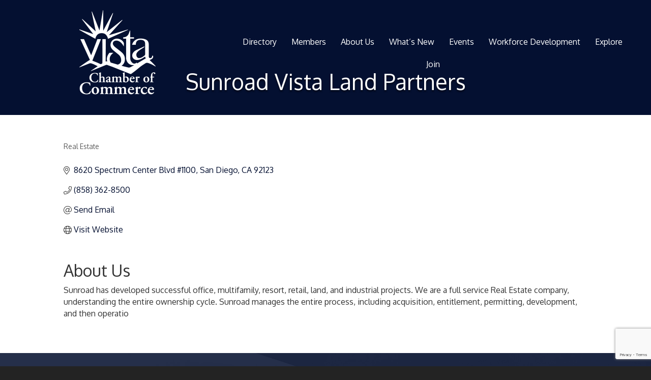

--- FILE ---
content_type: text/html; charset=utf-8
request_url: https://www.google.com/recaptcha/enterprise/anchor?ar=1&k=6LfI_T8rAAAAAMkWHrLP_GfSf3tLy9tKa839wcWa&co=aHR0cHM6Ly9idXNpbmVzcy52aXN0YWNoYW1iZXIub3JnOjQ0Mw..&hl=en&v=PoyoqOPhxBO7pBk68S4YbpHZ&size=invisible&anchor-ms=20000&execute-ms=30000&cb=r1lzw8x62sez
body_size: 48825
content:
<!DOCTYPE HTML><html dir="ltr" lang="en"><head><meta http-equiv="Content-Type" content="text/html; charset=UTF-8">
<meta http-equiv="X-UA-Compatible" content="IE=edge">
<title>reCAPTCHA</title>
<style type="text/css">
/* cyrillic-ext */
@font-face {
  font-family: 'Roboto';
  font-style: normal;
  font-weight: 400;
  font-stretch: 100%;
  src: url(//fonts.gstatic.com/s/roboto/v48/KFO7CnqEu92Fr1ME7kSn66aGLdTylUAMa3GUBHMdazTgWw.woff2) format('woff2');
  unicode-range: U+0460-052F, U+1C80-1C8A, U+20B4, U+2DE0-2DFF, U+A640-A69F, U+FE2E-FE2F;
}
/* cyrillic */
@font-face {
  font-family: 'Roboto';
  font-style: normal;
  font-weight: 400;
  font-stretch: 100%;
  src: url(//fonts.gstatic.com/s/roboto/v48/KFO7CnqEu92Fr1ME7kSn66aGLdTylUAMa3iUBHMdazTgWw.woff2) format('woff2');
  unicode-range: U+0301, U+0400-045F, U+0490-0491, U+04B0-04B1, U+2116;
}
/* greek-ext */
@font-face {
  font-family: 'Roboto';
  font-style: normal;
  font-weight: 400;
  font-stretch: 100%;
  src: url(//fonts.gstatic.com/s/roboto/v48/KFO7CnqEu92Fr1ME7kSn66aGLdTylUAMa3CUBHMdazTgWw.woff2) format('woff2');
  unicode-range: U+1F00-1FFF;
}
/* greek */
@font-face {
  font-family: 'Roboto';
  font-style: normal;
  font-weight: 400;
  font-stretch: 100%;
  src: url(//fonts.gstatic.com/s/roboto/v48/KFO7CnqEu92Fr1ME7kSn66aGLdTylUAMa3-UBHMdazTgWw.woff2) format('woff2');
  unicode-range: U+0370-0377, U+037A-037F, U+0384-038A, U+038C, U+038E-03A1, U+03A3-03FF;
}
/* math */
@font-face {
  font-family: 'Roboto';
  font-style: normal;
  font-weight: 400;
  font-stretch: 100%;
  src: url(//fonts.gstatic.com/s/roboto/v48/KFO7CnqEu92Fr1ME7kSn66aGLdTylUAMawCUBHMdazTgWw.woff2) format('woff2');
  unicode-range: U+0302-0303, U+0305, U+0307-0308, U+0310, U+0312, U+0315, U+031A, U+0326-0327, U+032C, U+032F-0330, U+0332-0333, U+0338, U+033A, U+0346, U+034D, U+0391-03A1, U+03A3-03A9, U+03B1-03C9, U+03D1, U+03D5-03D6, U+03F0-03F1, U+03F4-03F5, U+2016-2017, U+2034-2038, U+203C, U+2040, U+2043, U+2047, U+2050, U+2057, U+205F, U+2070-2071, U+2074-208E, U+2090-209C, U+20D0-20DC, U+20E1, U+20E5-20EF, U+2100-2112, U+2114-2115, U+2117-2121, U+2123-214F, U+2190, U+2192, U+2194-21AE, U+21B0-21E5, U+21F1-21F2, U+21F4-2211, U+2213-2214, U+2216-22FF, U+2308-230B, U+2310, U+2319, U+231C-2321, U+2336-237A, U+237C, U+2395, U+239B-23B7, U+23D0, U+23DC-23E1, U+2474-2475, U+25AF, U+25B3, U+25B7, U+25BD, U+25C1, U+25CA, U+25CC, U+25FB, U+266D-266F, U+27C0-27FF, U+2900-2AFF, U+2B0E-2B11, U+2B30-2B4C, U+2BFE, U+3030, U+FF5B, U+FF5D, U+1D400-1D7FF, U+1EE00-1EEFF;
}
/* symbols */
@font-face {
  font-family: 'Roboto';
  font-style: normal;
  font-weight: 400;
  font-stretch: 100%;
  src: url(//fonts.gstatic.com/s/roboto/v48/KFO7CnqEu92Fr1ME7kSn66aGLdTylUAMaxKUBHMdazTgWw.woff2) format('woff2');
  unicode-range: U+0001-000C, U+000E-001F, U+007F-009F, U+20DD-20E0, U+20E2-20E4, U+2150-218F, U+2190, U+2192, U+2194-2199, U+21AF, U+21E6-21F0, U+21F3, U+2218-2219, U+2299, U+22C4-22C6, U+2300-243F, U+2440-244A, U+2460-24FF, U+25A0-27BF, U+2800-28FF, U+2921-2922, U+2981, U+29BF, U+29EB, U+2B00-2BFF, U+4DC0-4DFF, U+FFF9-FFFB, U+10140-1018E, U+10190-1019C, U+101A0, U+101D0-101FD, U+102E0-102FB, U+10E60-10E7E, U+1D2C0-1D2D3, U+1D2E0-1D37F, U+1F000-1F0FF, U+1F100-1F1AD, U+1F1E6-1F1FF, U+1F30D-1F30F, U+1F315, U+1F31C, U+1F31E, U+1F320-1F32C, U+1F336, U+1F378, U+1F37D, U+1F382, U+1F393-1F39F, U+1F3A7-1F3A8, U+1F3AC-1F3AF, U+1F3C2, U+1F3C4-1F3C6, U+1F3CA-1F3CE, U+1F3D4-1F3E0, U+1F3ED, U+1F3F1-1F3F3, U+1F3F5-1F3F7, U+1F408, U+1F415, U+1F41F, U+1F426, U+1F43F, U+1F441-1F442, U+1F444, U+1F446-1F449, U+1F44C-1F44E, U+1F453, U+1F46A, U+1F47D, U+1F4A3, U+1F4B0, U+1F4B3, U+1F4B9, U+1F4BB, U+1F4BF, U+1F4C8-1F4CB, U+1F4D6, U+1F4DA, U+1F4DF, U+1F4E3-1F4E6, U+1F4EA-1F4ED, U+1F4F7, U+1F4F9-1F4FB, U+1F4FD-1F4FE, U+1F503, U+1F507-1F50B, U+1F50D, U+1F512-1F513, U+1F53E-1F54A, U+1F54F-1F5FA, U+1F610, U+1F650-1F67F, U+1F687, U+1F68D, U+1F691, U+1F694, U+1F698, U+1F6AD, U+1F6B2, U+1F6B9-1F6BA, U+1F6BC, U+1F6C6-1F6CF, U+1F6D3-1F6D7, U+1F6E0-1F6EA, U+1F6F0-1F6F3, U+1F6F7-1F6FC, U+1F700-1F7FF, U+1F800-1F80B, U+1F810-1F847, U+1F850-1F859, U+1F860-1F887, U+1F890-1F8AD, U+1F8B0-1F8BB, U+1F8C0-1F8C1, U+1F900-1F90B, U+1F93B, U+1F946, U+1F984, U+1F996, U+1F9E9, U+1FA00-1FA6F, U+1FA70-1FA7C, U+1FA80-1FA89, U+1FA8F-1FAC6, U+1FACE-1FADC, U+1FADF-1FAE9, U+1FAF0-1FAF8, U+1FB00-1FBFF;
}
/* vietnamese */
@font-face {
  font-family: 'Roboto';
  font-style: normal;
  font-weight: 400;
  font-stretch: 100%;
  src: url(//fonts.gstatic.com/s/roboto/v48/KFO7CnqEu92Fr1ME7kSn66aGLdTylUAMa3OUBHMdazTgWw.woff2) format('woff2');
  unicode-range: U+0102-0103, U+0110-0111, U+0128-0129, U+0168-0169, U+01A0-01A1, U+01AF-01B0, U+0300-0301, U+0303-0304, U+0308-0309, U+0323, U+0329, U+1EA0-1EF9, U+20AB;
}
/* latin-ext */
@font-face {
  font-family: 'Roboto';
  font-style: normal;
  font-weight: 400;
  font-stretch: 100%;
  src: url(//fonts.gstatic.com/s/roboto/v48/KFO7CnqEu92Fr1ME7kSn66aGLdTylUAMa3KUBHMdazTgWw.woff2) format('woff2');
  unicode-range: U+0100-02BA, U+02BD-02C5, U+02C7-02CC, U+02CE-02D7, U+02DD-02FF, U+0304, U+0308, U+0329, U+1D00-1DBF, U+1E00-1E9F, U+1EF2-1EFF, U+2020, U+20A0-20AB, U+20AD-20C0, U+2113, U+2C60-2C7F, U+A720-A7FF;
}
/* latin */
@font-face {
  font-family: 'Roboto';
  font-style: normal;
  font-weight: 400;
  font-stretch: 100%;
  src: url(//fonts.gstatic.com/s/roboto/v48/KFO7CnqEu92Fr1ME7kSn66aGLdTylUAMa3yUBHMdazQ.woff2) format('woff2');
  unicode-range: U+0000-00FF, U+0131, U+0152-0153, U+02BB-02BC, U+02C6, U+02DA, U+02DC, U+0304, U+0308, U+0329, U+2000-206F, U+20AC, U+2122, U+2191, U+2193, U+2212, U+2215, U+FEFF, U+FFFD;
}
/* cyrillic-ext */
@font-face {
  font-family: 'Roboto';
  font-style: normal;
  font-weight: 500;
  font-stretch: 100%;
  src: url(//fonts.gstatic.com/s/roboto/v48/KFO7CnqEu92Fr1ME7kSn66aGLdTylUAMa3GUBHMdazTgWw.woff2) format('woff2');
  unicode-range: U+0460-052F, U+1C80-1C8A, U+20B4, U+2DE0-2DFF, U+A640-A69F, U+FE2E-FE2F;
}
/* cyrillic */
@font-face {
  font-family: 'Roboto';
  font-style: normal;
  font-weight: 500;
  font-stretch: 100%;
  src: url(//fonts.gstatic.com/s/roboto/v48/KFO7CnqEu92Fr1ME7kSn66aGLdTylUAMa3iUBHMdazTgWw.woff2) format('woff2');
  unicode-range: U+0301, U+0400-045F, U+0490-0491, U+04B0-04B1, U+2116;
}
/* greek-ext */
@font-face {
  font-family: 'Roboto';
  font-style: normal;
  font-weight: 500;
  font-stretch: 100%;
  src: url(//fonts.gstatic.com/s/roboto/v48/KFO7CnqEu92Fr1ME7kSn66aGLdTylUAMa3CUBHMdazTgWw.woff2) format('woff2');
  unicode-range: U+1F00-1FFF;
}
/* greek */
@font-face {
  font-family: 'Roboto';
  font-style: normal;
  font-weight: 500;
  font-stretch: 100%;
  src: url(//fonts.gstatic.com/s/roboto/v48/KFO7CnqEu92Fr1ME7kSn66aGLdTylUAMa3-UBHMdazTgWw.woff2) format('woff2');
  unicode-range: U+0370-0377, U+037A-037F, U+0384-038A, U+038C, U+038E-03A1, U+03A3-03FF;
}
/* math */
@font-face {
  font-family: 'Roboto';
  font-style: normal;
  font-weight: 500;
  font-stretch: 100%;
  src: url(//fonts.gstatic.com/s/roboto/v48/KFO7CnqEu92Fr1ME7kSn66aGLdTylUAMawCUBHMdazTgWw.woff2) format('woff2');
  unicode-range: U+0302-0303, U+0305, U+0307-0308, U+0310, U+0312, U+0315, U+031A, U+0326-0327, U+032C, U+032F-0330, U+0332-0333, U+0338, U+033A, U+0346, U+034D, U+0391-03A1, U+03A3-03A9, U+03B1-03C9, U+03D1, U+03D5-03D6, U+03F0-03F1, U+03F4-03F5, U+2016-2017, U+2034-2038, U+203C, U+2040, U+2043, U+2047, U+2050, U+2057, U+205F, U+2070-2071, U+2074-208E, U+2090-209C, U+20D0-20DC, U+20E1, U+20E5-20EF, U+2100-2112, U+2114-2115, U+2117-2121, U+2123-214F, U+2190, U+2192, U+2194-21AE, U+21B0-21E5, U+21F1-21F2, U+21F4-2211, U+2213-2214, U+2216-22FF, U+2308-230B, U+2310, U+2319, U+231C-2321, U+2336-237A, U+237C, U+2395, U+239B-23B7, U+23D0, U+23DC-23E1, U+2474-2475, U+25AF, U+25B3, U+25B7, U+25BD, U+25C1, U+25CA, U+25CC, U+25FB, U+266D-266F, U+27C0-27FF, U+2900-2AFF, U+2B0E-2B11, U+2B30-2B4C, U+2BFE, U+3030, U+FF5B, U+FF5D, U+1D400-1D7FF, U+1EE00-1EEFF;
}
/* symbols */
@font-face {
  font-family: 'Roboto';
  font-style: normal;
  font-weight: 500;
  font-stretch: 100%;
  src: url(//fonts.gstatic.com/s/roboto/v48/KFO7CnqEu92Fr1ME7kSn66aGLdTylUAMaxKUBHMdazTgWw.woff2) format('woff2');
  unicode-range: U+0001-000C, U+000E-001F, U+007F-009F, U+20DD-20E0, U+20E2-20E4, U+2150-218F, U+2190, U+2192, U+2194-2199, U+21AF, U+21E6-21F0, U+21F3, U+2218-2219, U+2299, U+22C4-22C6, U+2300-243F, U+2440-244A, U+2460-24FF, U+25A0-27BF, U+2800-28FF, U+2921-2922, U+2981, U+29BF, U+29EB, U+2B00-2BFF, U+4DC0-4DFF, U+FFF9-FFFB, U+10140-1018E, U+10190-1019C, U+101A0, U+101D0-101FD, U+102E0-102FB, U+10E60-10E7E, U+1D2C0-1D2D3, U+1D2E0-1D37F, U+1F000-1F0FF, U+1F100-1F1AD, U+1F1E6-1F1FF, U+1F30D-1F30F, U+1F315, U+1F31C, U+1F31E, U+1F320-1F32C, U+1F336, U+1F378, U+1F37D, U+1F382, U+1F393-1F39F, U+1F3A7-1F3A8, U+1F3AC-1F3AF, U+1F3C2, U+1F3C4-1F3C6, U+1F3CA-1F3CE, U+1F3D4-1F3E0, U+1F3ED, U+1F3F1-1F3F3, U+1F3F5-1F3F7, U+1F408, U+1F415, U+1F41F, U+1F426, U+1F43F, U+1F441-1F442, U+1F444, U+1F446-1F449, U+1F44C-1F44E, U+1F453, U+1F46A, U+1F47D, U+1F4A3, U+1F4B0, U+1F4B3, U+1F4B9, U+1F4BB, U+1F4BF, U+1F4C8-1F4CB, U+1F4D6, U+1F4DA, U+1F4DF, U+1F4E3-1F4E6, U+1F4EA-1F4ED, U+1F4F7, U+1F4F9-1F4FB, U+1F4FD-1F4FE, U+1F503, U+1F507-1F50B, U+1F50D, U+1F512-1F513, U+1F53E-1F54A, U+1F54F-1F5FA, U+1F610, U+1F650-1F67F, U+1F687, U+1F68D, U+1F691, U+1F694, U+1F698, U+1F6AD, U+1F6B2, U+1F6B9-1F6BA, U+1F6BC, U+1F6C6-1F6CF, U+1F6D3-1F6D7, U+1F6E0-1F6EA, U+1F6F0-1F6F3, U+1F6F7-1F6FC, U+1F700-1F7FF, U+1F800-1F80B, U+1F810-1F847, U+1F850-1F859, U+1F860-1F887, U+1F890-1F8AD, U+1F8B0-1F8BB, U+1F8C0-1F8C1, U+1F900-1F90B, U+1F93B, U+1F946, U+1F984, U+1F996, U+1F9E9, U+1FA00-1FA6F, U+1FA70-1FA7C, U+1FA80-1FA89, U+1FA8F-1FAC6, U+1FACE-1FADC, U+1FADF-1FAE9, U+1FAF0-1FAF8, U+1FB00-1FBFF;
}
/* vietnamese */
@font-face {
  font-family: 'Roboto';
  font-style: normal;
  font-weight: 500;
  font-stretch: 100%;
  src: url(//fonts.gstatic.com/s/roboto/v48/KFO7CnqEu92Fr1ME7kSn66aGLdTylUAMa3OUBHMdazTgWw.woff2) format('woff2');
  unicode-range: U+0102-0103, U+0110-0111, U+0128-0129, U+0168-0169, U+01A0-01A1, U+01AF-01B0, U+0300-0301, U+0303-0304, U+0308-0309, U+0323, U+0329, U+1EA0-1EF9, U+20AB;
}
/* latin-ext */
@font-face {
  font-family: 'Roboto';
  font-style: normal;
  font-weight: 500;
  font-stretch: 100%;
  src: url(//fonts.gstatic.com/s/roboto/v48/KFO7CnqEu92Fr1ME7kSn66aGLdTylUAMa3KUBHMdazTgWw.woff2) format('woff2');
  unicode-range: U+0100-02BA, U+02BD-02C5, U+02C7-02CC, U+02CE-02D7, U+02DD-02FF, U+0304, U+0308, U+0329, U+1D00-1DBF, U+1E00-1E9F, U+1EF2-1EFF, U+2020, U+20A0-20AB, U+20AD-20C0, U+2113, U+2C60-2C7F, U+A720-A7FF;
}
/* latin */
@font-face {
  font-family: 'Roboto';
  font-style: normal;
  font-weight: 500;
  font-stretch: 100%;
  src: url(//fonts.gstatic.com/s/roboto/v48/KFO7CnqEu92Fr1ME7kSn66aGLdTylUAMa3yUBHMdazQ.woff2) format('woff2');
  unicode-range: U+0000-00FF, U+0131, U+0152-0153, U+02BB-02BC, U+02C6, U+02DA, U+02DC, U+0304, U+0308, U+0329, U+2000-206F, U+20AC, U+2122, U+2191, U+2193, U+2212, U+2215, U+FEFF, U+FFFD;
}
/* cyrillic-ext */
@font-face {
  font-family: 'Roboto';
  font-style: normal;
  font-weight: 900;
  font-stretch: 100%;
  src: url(//fonts.gstatic.com/s/roboto/v48/KFO7CnqEu92Fr1ME7kSn66aGLdTylUAMa3GUBHMdazTgWw.woff2) format('woff2');
  unicode-range: U+0460-052F, U+1C80-1C8A, U+20B4, U+2DE0-2DFF, U+A640-A69F, U+FE2E-FE2F;
}
/* cyrillic */
@font-face {
  font-family: 'Roboto';
  font-style: normal;
  font-weight: 900;
  font-stretch: 100%;
  src: url(//fonts.gstatic.com/s/roboto/v48/KFO7CnqEu92Fr1ME7kSn66aGLdTylUAMa3iUBHMdazTgWw.woff2) format('woff2');
  unicode-range: U+0301, U+0400-045F, U+0490-0491, U+04B0-04B1, U+2116;
}
/* greek-ext */
@font-face {
  font-family: 'Roboto';
  font-style: normal;
  font-weight: 900;
  font-stretch: 100%;
  src: url(//fonts.gstatic.com/s/roboto/v48/KFO7CnqEu92Fr1ME7kSn66aGLdTylUAMa3CUBHMdazTgWw.woff2) format('woff2');
  unicode-range: U+1F00-1FFF;
}
/* greek */
@font-face {
  font-family: 'Roboto';
  font-style: normal;
  font-weight: 900;
  font-stretch: 100%;
  src: url(//fonts.gstatic.com/s/roboto/v48/KFO7CnqEu92Fr1ME7kSn66aGLdTylUAMa3-UBHMdazTgWw.woff2) format('woff2');
  unicode-range: U+0370-0377, U+037A-037F, U+0384-038A, U+038C, U+038E-03A1, U+03A3-03FF;
}
/* math */
@font-face {
  font-family: 'Roboto';
  font-style: normal;
  font-weight: 900;
  font-stretch: 100%;
  src: url(//fonts.gstatic.com/s/roboto/v48/KFO7CnqEu92Fr1ME7kSn66aGLdTylUAMawCUBHMdazTgWw.woff2) format('woff2');
  unicode-range: U+0302-0303, U+0305, U+0307-0308, U+0310, U+0312, U+0315, U+031A, U+0326-0327, U+032C, U+032F-0330, U+0332-0333, U+0338, U+033A, U+0346, U+034D, U+0391-03A1, U+03A3-03A9, U+03B1-03C9, U+03D1, U+03D5-03D6, U+03F0-03F1, U+03F4-03F5, U+2016-2017, U+2034-2038, U+203C, U+2040, U+2043, U+2047, U+2050, U+2057, U+205F, U+2070-2071, U+2074-208E, U+2090-209C, U+20D0-20DC, U+20E1, U+20E5-20EF, U+2100-2112, U+2114-2115, U+2117-2121, U+2123-214F, U+2190, U+2192, U+2194-21AE, U+21B0-21E5, U+21F1-21F2, U+21F4-2211, U+2213-2214, U+2216-22FF, U+2308-230B, U+2310, U+2319, U+231C-2321, U+2336-237A, U+237C, U+2395, U+239B-23B7, U+23D0, U+23DC-23E1, U+2474-2475, U+25AF, U+25B3, U+25B7, U+25BD, U+25C1, U+25CA, U+25CC, U+25FB, U+266D-266F, U+27C0-27FF, U+2900-2AFF, U+2B0E-2B11, U+2B30-2B4C, U+2BFE, U+3030, U+FF5B, U+FF5D, U+1D400-1D7FF, U+1EE00-1EEFF;
}
/* symbols */
@font-face {
  font-family: 'Roboto';
  font-style: normal;
  font-weight: 900;
  font-stretch: 100%;
  src: url(//fonts.gstatic.com/s/roboto/v48/KFO7CnqEu92Fr1ME7kSn66aGLdTylUAMaxKUBHMdazTgWw.woff2) format('woff2');
  unicode-range: U+0001-000C, U+000E-001F, U+007F-009F, U+20DD-20E0, U+20E2-20E4, U+2150-218F, U+2190, U+2192, U+2194-2199, U+21AF, U+21E6-21F0, U+21F3, U+2218-2219, U+2299, U+22C4-22C6, U+2300-243F, U+2440-244A, U+2460-24FF, U+25A0-27BF, U+2800-28FF, U+2921-2922, U+2981, U+29BF, U+29EB, U+2B00-2BFF, U+4DC0-4DFF, U+FFF9-FFFB, U+10140-1018E, U+10190-1019C, U+101A0, U+101D0-101FD, U+102E0-102FB, U+10E60-10E7E, U+1D2C0-1D2D3, U+1D2E0-1D37F, U+1F000-1F0FF, U+1F100-1F1AD, U+1F1E6-1F1FF, U+1F30D-1F30F, U+1F315, U+1F31C, U+1F31E, U+1F320-1F32C, U+1F336, U+1F378, U+1F37D, U+1F382, U+1F393-1F39F, U+1F3A7-1F3A8, U+1F3AC-1F3AF, U+1F3C2, U+1F3C4-1F3C6, U+1F3CA-1F3CE, U+1F3D4-1F3E0, U+1F3ED, U+1F3F1-1F3F3, U+1F3F5-1F3F7, U+1F408, U+1F415, U+1F41F, U+1F426, U+1F43F, U+1F441-1F442, U+1F444, U+1F446-1F449, U+1F44C-1F44E, U+1F453, U+1F46A, U+1F47D, U+1F4A3, U+1F4B0, U+1F4B3, U+1F4B9, U+1F4BB, U+1F4BF, U+1F4C8-1F4CB, U+1F4D6, U+1F4DA, U+1F4DF, U+1F4E3-1F4E6, U+1F4EA-1F4ED, U+1F4F7, U+1F4F9-1F4FB, U+1F4FD-1F4FE, U+1F503, U+1F507-1F50B, U+1F50D, U+1F512-1F513, U+1F53E-1F54A, U+1F54F-1F5FA, U+1F610, U+1F650-1F67F, U+1F687, U+1F68D, U+1F691, U+1F694, U+1F698, U+1F6AD, U+1F6B2, U+1F6B9-1F6BA, U+1F6BC, U+1F6C6-1F6CF, U+1F6D3-1F6D7, U+1F6E0-1F6EA, U+1F6F0-1F6F3, U+1F6F7-1F6FC, U+1F700-1F7FF, U+1F800-1F80B, U+1F810-1F847, U+1F850-1F859, U+1F860-1F887, U+1F890-1F8AD, U+1F8B0-1F8BB, U+1F8C0-1F8C1, U+1F900-1F90B, U+1F93B, U+1F946, U+1F984, U+1F996, U+1F9E9, U+1FA00-1FA6F, U+1FA70-1FA7C, U+1FA80-1FA89, U+1FA8F-1FAC6, U+1FACE-1FADC, U+1FADF-1FAE9, U+1FAF0-1FAF8, U+1FB00-1FBFF;
}
/* vietnamese */
@font-face {
  font-family: 'Roboto';
  font-style: normal;
  font-weight: 900;
  font-stretch: 100%;
  src: url(//fonts.gstatic.com/s/roboto/v48/KFO7CnqEu92Fr1ME7kSn66aGLdTylUAMa3OUBHMdazTgWw.woff2) format('woff2');
  unicode-range: U+0102-0103, U+0110-0111, U+0128-0129, U+0168-0169, U+01A0-01A1, U+01AF-01B0, U+0300-0301, U+0303-0304, U+0308-0309, U+0323, U+0329, U+1EA0-1EF9, U+20AB;
}
/* latin-ext */
@font-face {
  font-family: 'Roboto';
  font-style: normal;
  font-weight: 900;
  font-stretch: 100%;
  src: url(//fonts.gstatic.com/s/roboto/v48/KFO7CnqEu92Fr1ME7kSn66aGLdTylUAMa3KUBHMdazTgWw.woff2) format('woff2');
  unicode-range: U+0100-02BA, U+02BD-02C5, U+02C7-02CC, U+02CE-02D7, U+02DD-02FF, U+0304, U+0308, U+0329, U+1D00-1DBF, U+1E00-1E9F, U+1EF2-1EFF, U+2020, U+20A0-20AB, U+20AD-20C0, U+2113, U+2C60-2C7F, U+A720-A7FF;
}
/* latin */
@font-face {
  font-family: 'Roboto';
  font-style: normal;
  font-weight: 900;
  font-stretch: 100%;
  src: url(//fonts.gstatic.com/s/roboto/v48/KFO7CnqEu92Fr1ME7kSn66aGLdTylUAMa3yUBHMdazQ.woff2) format('woff2');
  unicode-range: U+0000-00FF, U+0131, U+0152-0153, U+02BB-02BC, U+02C6, U+02DA, U+02DC, U+0304, U+0308, U+0329, U+2000-206F, U+20AC, U+2122, U+2191, U+2193, U+2212, U+2215, U+FEFF, U+FFFD;
}

</style>
<link rel="stylesheet" type="text/css" href="https://www.gstatic.com/recaptcha/releases/PoyoqOPhxBO7pBk68S4YbpHZ/styles__ltr.css">
<script nonce="-Uah7HhF1rAduiBmmsYqPg" type="text/javascript">window['__recaptcha_api'] = 'https://www.google.com/recaptcha/enterprise/';</script>
<script type="text/javascript" src="https://www.gstatic.com/recaptcha/releases/PoyoqOPhxBO7pBk68S4YbpHZ/recaptcha__en.js" nonce="-Uah7HhF1rAduiBmmsYqPg">
      
    </script></head>
<body><div id="rc-anchor-alert" class="rc-anchor-alert"></div>
<input type="hidden" id="recaptcha-token" value="[base64]">
<script type="text/javascript" nonce="-Uah7HhF1rAduiBmmsYqPg">
      recaptcha.anchor.Main.init("[\x22ainput\x22,[\x22bgdata\x22,\x22\x22,\[base64]/[base64]/[base64]/ZyhXLGgpOnEoW04sMjEsbF0sVywwKSxoKSxmYWxzZSxmYWxzZSl9Y2F0Y2goayl7RygzNTgsVyk/[base64]/[base64]/[base64]/[base64]/[base64]/[base64]/[base64]/bmV3IEJbT10oRFswXSk6dz09Mj9uZXcgQltPXShEWzBdLERbMV0pOnc9PTM/bmV3IEJbT10oRFswXSxEWzFdLERbMl0pOnc9PTQ/[base64]/[base64]/[base64]/[base64]/[base64]\\u003d\x22,\[base64]\x22,\x22wrlAw50XLCnDvn8+eMKTwoEuwqbDkiDClibDqRTCs8OvwpfCnsOxZw85fMOdw7DDoMOVw7vCu8OkH1jCjlnDvcObZsKNw6JFwqHCk8O8woBAw6BYeS0Hw4rCqMOOA8Orw5NYwoLDtVPClxvCgMOMw7HDrcO5QcKCwrI5wozCq8OwwrdUwoHDqA/DiAjDomM8wrTCjlnCiCZiWsKtXsO1w6J5w43DlsOKZMKiBnxjasOvw57DjMO/w57Dj8K1w47Ci8OWK8KYRQ/CtFDDhcOAwojCp8O1w6TCmsKXA8O2w4M3XlRvNVDDksOpKcOAwohYw6YKw4XDtsKOw6cpwrTDmcKVbcOEw4Bhw5MXC8OwWQ7Cu3/CqlVXw6TCn8KpDCvCrXsJPknCocKKYsOkwodEw6PDqMOjOiR0M8OZNmlWVsOsa2zDoixWw5HCs2dIwqTCihvCuz4FwrQhwpHDpcO2wr7ClBMuecO0QcKbVCNFUjbDkA7ChMKlwpvDpD1Xw5LDk8K8JcKBKcOGU8KNwqnCj23DlsOaw49Jw7t3wpnClg/CvjMJL8Oww7fCjsKiwpUbVcOdwrjCucOXDQvDoSLDpTzDkVslaEfDo8OVwpFbAlrDn1tKJEAqwrJCw6vCpzBlc8Otw4VQZMKyWBIzw7MZUMKJw60+wotIMEFqUsO8woJRZE7DisKsFMKaw5sJG8OtwrgkbmTDt13CjxfDijDDg2d/w4YxT8OawrMkw4wkQVvCn8OkGcKMw63Ds0nDjAtFw4vDtGDDhWrCusO1w5vChSoeQHPDqcODwp5EwotyKMK2L0TCmMKDwrTDoBU2HnnDkcOMw659KFzCscOqwq9nw6jDqsOzRWR1SMK9w41/wo/Dp8OkKMK5w5HCosKZw4F8QnFiwqbCjybCosKIwrLCr8KqNsOOwqXCiTFqw5DCiUIAwpfCq04xwqEhwqnDhnEIwrEnw43ChcO5ZTHDomrCnSHCiwMEw7LDsnPDvhTDoVfCp8K9w4HCo0YbecOFwo/[base64]/[base64]/CqVXDumfDvl4aw5FgdMO4VmfDmsKHw7tjZcKJIF/CsFIQw5LDkMOAcMKxwpl0KsOMwoJxRsOfw5c+A8KvLMOkfRVVwqDDiQzDjMO2CcKDwrvCksOKw5tdwpjDpDbCj8OCw6HCsGPDksK2woZ4w4DDrT59w6JcBXXDi8OFwpXClxskTcO6bMKCBCNXIm/DpMKdw4zCr8KSwrlQw5TDosO4ZBAOwo7CjzXCnMKKwrwNKsKjwqHDssKNcj7DgcK8Z0rCnTV6wq/DjDIHw5tKw4gswolmw4XDt8O9L8KFwrh5RigQZsO7w7lKwqo+X2UHGQPDoQzCnllCw7XDtyJFPlUEw79sw7zDiMOiBcK+w7DCmsKPWMOjH8OJwrk6w5zCulVUwqxXwp54E8OVw4vChMOpXB/[base64]/[base64]/[base64]/Ch1YVRmzDvcO5UjjDr8OcwrU8w7pgVcO9eB1HXcOIAHtmw695w6Yjw6DDj8OZwpssOQBLwq5iBcO+wp7CmjxRVBoTw5sVC1fDqMKXwoZ0wrEBwpbDjcKvw7oxwpJ1wpvDqMKlw7HCn2PDhsKPUQRABnJPwoZnwrprfsOpw4/DpGAoHj/Ds8KNwrtjwrIPb8Kww7wzfXXClgRXwpoewrXCnC7DkCo2w43DuFLCnDvCocOBw6o8PAADw7BAbcKgZMOaw4DCi1/[base64]/DvV7CmMKmw6wdwonDliXDlWddQcKvwq9TwoLCtMK/wobCiXnDp8Kiw6J6XAzCnsODw7LCuXjDv8OBwoXDuzHCj8OqesOdX045H3vDtynCssKHW8ORIcKSTlZuaQQ/w4USw5nClMKSF8OLDMKcw6tdfzJQwrZcNQ/DhjxxUXLCohXCi8KPwpvDhsOmw4t7d3jDqcOSwrLDnUEaw7ogEMKDwqTDngnCkAl2FcOkw78ZBFIMLcOWdMOGIjjCgh3CnEY6w4nDnVt/[base64]/[base64]/CicKQbMKpw7rDv3pcwoNewoE/JcKZAsK2wqYbdsOUwqwBwpw/VsOsw5d7Kg/DjcKNw4w8w55hH8O8MMKLwpHCmMKHGjZ1TnzCvBrCmnXDosOmWcK+wpbCrcOkRz8/HUzDjEASVCN+DMK2w60awowacGsFGMOMwoY5Q8Okwp59WsODw4YBwq3ClQnCsFlJM8K9w5HCtcK+w4TCv8O7w7/DrcKYw5bCuMKaw44Ww7FtF8KTScKVw5NBw5PCshpcIkIPb8OQUCR6RcKjKD7DhxNPfFskwq/CtcOAw5jDrcKHQsO1JcOcVn5Yw4BzwrDCnwxmYMKHWALDrVzCucKGIUPCjsKMFcOxcjdEN8OKLMOfJWHDpSxhwpE8woI4YMOlw4nCgMODwqLCjMOnw6ktwq5Pw7LCmmbCs8OBwpPCjQbDocOVwrEGZ8KJUzbCg8O/BsKuKcKowpLCuizCgMKndcOEI1h2w7bDicKiwo0aRMKowoTCszbDjsOVNcKLw4Riw7vCm8Ocwr/[base64]/[base64]/Dq8K0w53CjQw1H8Oxe8OFw6p5wrtPHcKBJ1rDrQYqV8KSw7pfwqMdbVtIwqYUP1fCgW/DvMODw5MQC8O8TRrCuMOow4HDoA7CicOvwoXCgsO9fMOXG2XCksKYw6nChB0nZ1jDv3bCmQTDvcKhKmJ3XcK0YsOWLlM1ATQhw79Eey/CpGRrAXpCIsOWQiXCjMOzwozDgTA8HcOTUD3DuRTDgcOtIUN3wqVGHVTCnnwUw5XDnAnDjcKSQDrCqsOaw7cZHsO/WsO3RWzCgBElwqjDoBPCj8KRw73DiMKmEGFPwqFdwqELCMOBUMOawpHCil1vw4XDkwpNw53DuUTCh1g8w442XMOKD8KWwqk6IjnDiC9dCMK2Hy7CrMKXw4xkwrZRwq8CwoDDnMOKwpDCm2rChnl/BMKDbicTdFfCpEt9wpvCrirCg8OPJxkLw48ZGkJSw7XCgsOmPGjCl1QJdcKzN8OdIsK3bcOawrtlwrzCoAs4Ek3Ch17DmHfCgGViW8KMw5dAKcOzAF1OwrPDgsK7N3dgXcO1e8KLwqDCggHCrF80NGEgwoTCg3vCpknDgywqHkBRwrPCmX/DhMOyw6sCw7JWdGJzw5gGNmFaPMOtw7Qlwo8xw4VDwojDiMKUw5LDpjLCpjjDsMKuWVo1blzCm8Oewo/CsE7CuQMWYjTDv8OMW8Ouw4ZlWsKMw5vDosK5I8K1RMKEwqsKw6Yfw7FowrLDok3ComlJfsKlw4Qlw4IxHA8bwqcswrbDgcK/w63Dnx06bMKdw57CpGxJw4rDtsOESsKBclXDunPDqCjDtcKTDx/[base64]/JMKyw7kCHUvDrHQCAcO8wqHDplrDlzZdwr/DjULCvMKIw6/[base64]/DvsO2FDgtw5bDsFwHeCPCr8OpHMOJCSkEWsKKPcKwanQyw4kvGjzDlzfDkUvCmcKtMsO4K8Kfw6JId35pw55/P8KyfSsICzPCjcOKw68uG04JwqAFwpDDsCHDpMOQw5/[base64]/[base64]/S8K3w6jDrMO2XWgww4bDjsKTw4x3w5LClEPCh8Oqw7VbwpVKw7PDqMORw5UaRhzCqgQ1wrk/w7zDpMKHw6E2aCoXw5F2wq/DlCbCkcOywqMFwqJywoNcZcOLwq7Cg1p3w5sAOmUIw4XDpljDtwt3w6Qfw5/Ch1rCnRrDscO6w4t2KsOmw4PCsR4JO8KEw78Cw5tWbMKzb8KCw79zfB8PwqUQwr46KTZewoUNw5B/wqY0wp4pNwUKZzRdw5sjPwx6FMOWZE3Dv355BltDw51PQcKBU0HDnHbDvVNQXnbDnMKwwolmYlzClk/DiG/DsMK/[base64]/CoQUODMKMPWHDp8O0w60LNMKfw7Y+V8KAFsOuwqzDhMK6w6rCjsOEw55aRMKYwq4YLw99wrjCrsO1YzdLSFBZwqVFwpJUU8KwJcKmw591DsKawo0XwqVZwqLCoT8kw4U+wp4mI1lIwp/CrlZkcsOTw4Rew68Tw7FzaMOCw5fDn8Kkw68cZcOND1XDj23Dg8KbwoPCrH/[base64]/ZzvCoTxdIWXDtMK/[base64]/DgnM7w57Cv8K9V14nS23CtcKwBcOCwonDicKZFMKew4UaPsOqehbDg1TDrsOKF8ODw7XCucKswrhAeSEIw4ZQSjHDiMKrw5VuICXDjBXCvMOnwqt2WBMvw4bCuSU8wpItIQrDgsOQwpvCjUpVwqdBwpTCvSvDkQN8w5rDqwLDicKEw5IpTsKIwo/[base64]/Dn8OYworCgMOPFEMpb8KTwqcHwpTClkRfaCVQwqcSw6MQISV4K8Ogwr1BXHzCkGTCoioHwqPDucO2w4cxw7vDhUhqw6XCv8K/RsOACn0VS1E1w5DDsRfDkFl+TzTCpsOoFMKywrwGwpxAIcKUw6XCjSLDtUxjw4p2L8KWTMKjwp/Dkglsw7pZVyTCgsOyw4rCix7DuMOLwqwKw4g0NQzCjE8yWEHCvi/CucOUI8OaKcKRwrrCj8O8wr1UEsKfwoUJWBfDrsO/[base64]/wrXDmRJ4YC9WL8OQwqZGwr/[base64]/NxXCjg1bwoJ9RMKYw6vChhfCsMOnwrJOwpTCt8O0V8KsYRbCh8OAw7fCmMOmfMO/[base64]/EyXCphlSB8KefGXDl8ObfFzDhMKOO8KJw6YPwpfDtj/CgVfCtxnDkV3DgnHCocKXLBlRw69KwrZbCsKUWMORHAlJZxnCjR3CkjLDlnHCvzXDpsKuw4Jzw6bDv8OuIlbCtmnCk8OBcnfCjG7CrcOuw6wdFsOCGBAKwoDCvjzDr0/Dq8KAYMKiwrHCvz9FSFPCq3DDjkbCkXFSah/Dg8OwwpIRw5HCvMKmQAvCmRlgOmbDpsKRwoXDpG7DpcOCEyvCicOVJmZTwpYQw77CrsOPaU7CkMK0aBVQAsKsZBLCgwDDrMK2TD7DsiJpUsKNw6fDm8K8TsO/w4nCjCpmwpFMw6pGPSXCrMOnDcKnwpdsI1RKCjR4BMKkBjppUD7Dsx9uBh5RwoXCtH/CqsKAwo/DhcOww5tefz3Cl8OBw5kbVBbDiMO7VhF6wqItVkFpH8OZw5fDjcKJw7NSw5kiXy7Ctn1NPsKKwr0HY8KKwqAPwqZ6b8KTwqVzNwckw5dLRMKGw6ZLwr/CpsKuInHCiMKgTCUDw4UYw7tnewfCrcKRGkHDqEI0Fil0WjMOwqsoeirDrSrDtsKoCwVnFsKrYsKDwrhRdiPDolTCilMfw6wDTlHCm8O3wprDpRTDv8OaZMOsw4MdDSd/OhHDshNwwrvDjMO4LhXDm8KZGSR2YMOew5LDjMKAw6DCmwzCjcOtNBXCrMO9w51SwoPCgxbCkMOsBsOLw60yAkEZwq/CmzpETyLDig4dbxkKwr8NwrHDhMOew6sTCz43KjoewpTDq3jCglwoHcKtBgnDrcOXblfDhifDsMOFZwYgJsKew4LDjBkTw4jDh8KOfcOOw5TDqMO7w61XwqXDpMKGGm/CtEh+w67Dv8O/w4hEIzvDqsOfPcK3w6gDDcO+w47ChcOvw4LChsOtGcOlwprDqMKnTgAfblNQZVwXwq0jFSNoBWccDsKlEMOab1zDssOrXxcFw7rDlD/[base64]/DlcOXRgrCt8K/[base64]/CrcKgGxFxLcO8w5DCrATCvcO/wqTCg2BQVnLCjsOmw7TDjMOawrLCnTx/[base64]/CsMKuwr7ClDzChm12wq5hwq8uMinCsmrCiXV1KMOQw60OYl3ClcKOVMKUNcOVZsKdFcO5w5/Dhm/[base64]/wpvCkcOxwrEpwrY2K8O7w77CrGfCtMO/[base64]/[base64]/[base64]/w45/GcKLw4kswoPDj1gacFIxw5J2wohSNCVZTcKfwpjCoMKFw5rDgy7DpygrLMOEV8OwUsO4w5XCrcOETTvDlkF1CxvDk8OtDcOwDSQrTcO/EQnDjsKDNsO6wqPDscKxPcKhwrHDgmzDsHXCrx7CgsKLw7nDusKVFVI4LV9NHx/CusOBw6TCr8KQwoXDvsOpW8K7OQloH1FpwpMtW8ONcS7DvcKPw5obw6fCmANCwp/CuMKiw4jCvCbDlMOWw5XDhMObwodkwqlKN8KHwpvDtsK6OsOiM8OXwozCtsOnNn3CpTLCsmnCuMOJwrZfWBlZDcOiw79pLsOHw6/DgcOCUW/DsMOrTMOnwpzCmsKgTMKYFz4sdwjCt8K0WsKfQh8KwozCuH4BJcOIDRdqwoXDicKWaULCj8K/w7ZUJcKfTsO6wo9lw5xKT8Oiw4UzHABibyN/ZmbDkMK3CMKObADDnsKMccKYYFxewq/CiMOxGsOEZl3CqMKew6A6UsKyw4ZHw5M7UhVtOcOCEUTCryDDvMOcO8OdAwXCn8OswoZNwoFuwqnDlsOmwp/DrG1Aw68mwqouUMKLH8OhHBpXPcKIwrrDnntfZSHDvMOqT2t2PsKeDEEawrVeC2rDtsKhFMKRYg/Do3DCgnAcAsOXwp9ZDQoSGUfDvcO4G3LCkMOVwrMBKcK8wpXDjMOQScOocsKSwo/CicKjwrvDry1Gw4rCucKKXMK7ccK4XcKqCiXCuUnDtMKIOcKLGR4lwqZkwr7Ch2/DvnE/KsKxMELDhVQdwopuEVrDhTjCrF/DkHrCq8OZw6zCgcK0wojCjn7CjmjClcKcw7RSY8OywoA/w4/[base64]/DrWHCucK7w4Bow5gIF8KQw410fMKuJErCpcO8Pw3ChjXDoAtKM8OmSkvCkA/Cg2jDliHCs2TDkH8vT8OQR8OFwrLCm8KOw5jDkVjDoXHCmRPCvcKrwp5eFwvDrGHDn07CnsORK8OQw40kw5gTZMOAenNqwp5QWEAJwp3ClMO3WsKKBj/CuFjCg8OHw7PCiBJYw4TDq2TCrgMxEjzCk0wTUx7Cp8OgF8KGw6YQw4lAw48BQ25EHmrDksKJw6nDpD9Ew6LCsmLDgD3Dg8O/w4EeBDI3YMKMwpjDrMOLTcK3wo1wwp9Vw4JTLcOzwr1Dw50xwpltW8OUUANHXsOqw6YSwrvDt8OAwrlzw4DDsA7CsQXCusOsX2dxH8K6TcKOBhY3w6Zxw5BIw7Yyw60MwprCm3fDn8OFMsONw6MEwpLDocKRY8OTwrnDlA19TBfDuj/CmcKfO8KFOcOjEgRgw4wZw6jDrF8/wqDDvVN2ScOgT3PCtsOzL8OhZGZCSMOGw5dOw7ABw7rDvTrDrhtOw7YcTnnCnsOAw7jDo8OxwoYYTgpbw6dywrDDmsORw5IPwrQ4woLCqBgkw5ZAw7hyw7Qgw6Ruw6PCvsKwNHTCkXVrw7RfUxgbwqvCicOXDsKMHT7Dk8KfX8OEw6LDmcOvL8Kow6bCqcOCwpU/w7c7LsKQw4gWwpUjBlR8T1J0CMKTWB7DisKjb8K/[base64]/CucKKwp/[base64]/aMKXwpzCsMOLwrFDw4Zaw5jDvzPCskRVWhXDiMOSw5LCsMKdasOjw4PCpiXDnMKrccOfAFMtwpbDtsKSJUI2YsKcXGs5wrUgw7grwrE/[base64]/DtHrDocK3w4szwrgYHEwgIsKQwoLCiQDCicOpwq/CuRBRGWx9RSXDh1QIw4PDizB8wrtaJ1bCqMKZw73Ds8OMZFfCgynCtsKlEcO4PUomwoLDg8OJwqTCkCErR8OWMMOBwofCtHbCpB3DjVPCnjDCsxx7EsKdA1VAFSMcwrF6WcO8w6o5S8KHcTMQdnDDrgnCjsKgBQDCrQYxbMKwN0HCssObDUbDrcONU8OjAR8sw4/DmMOlPxPCuMOsNWHDtl8Dw4dKwrt0wr8FwoEmw4skYy/DvnLDu8O9XSYVDQ3Cu8K1wq45NFjCq8OuaQ3DqCzDmMKVK8KnCMKCPcOtwrNgwqTDu0LCrBzDrRknw6zCoMK3S0ZKw5JqNMOrWcOkw4RdJ8OwEUdDYn1jwpBzHQHCt3fCnMK3KxDCuMO7w47Cm8KfOS1Vwr/[base64]/CUpYwqvCn8OuwqHClsOeMQAHwoUOfMKzTyTCpWPCucKSwrsZUXE0wrVrw7d5MsOLGMOLw40IVVlkWTfCqsOUZ8O0YcKgNMOhw7sYwo0Hwp/DkMKLw7AVLULDicKOw7c1GmjDocOHw6/CjMKqw5VkwqZ+VXrDpAfCgz7Cl8OEwo7CrFIiesOrwqTDmVRePB/Cry4FwqNGOMOZAHF7eVXDjmtEw6h6wpvDsi7DtW8Rw45+AHPCrlbCuMOcwrx2N3zDq8Kywq3CjMOBw7wDSMOEIznDusOAOTs6w6YfDUR3HsOfHcKRQWfDlwdnWWnCrF5Ew4kKH0/[base64]/CsDjDrkNDQsOiH1MHwo5QZsKPGsOnw4nCliUQwopPw4PCthbCknHDm8OsHHHDrQrCj11Mw6IXey7DscKQwogMFcOFw6HCiEDCt0jCmxxxQcORKMOgfcO6GhEvQVEQwqACwr7DgSAJFcO4wp/DoMOzwpo9csOkbcKVw7I8w68lEsKpwp3DhRTDgRTCsMOERiLCm8K3FcKTwoLCrXYaJ3fDmjfCssOBw6V8OsOZGcOlwrZzw6xZbgTCucOWYsKKAhwFw6LDvFMZwqZAWDvCmjx1wrlPw7FgwoQDTDXDnw3Ct8O6wqXDpsOPw6jDs3bDnsK1w49Iw7NpwpQJIMK/OsOFRcOMKyvCoMOQwo3Ckg3Cr8K1wp8Xw43CpmvDgsKRwqDDq8OjwoXCmMO/YsKqKsO5W24kwrs2w5IpA0HCkw/CnVvChMK6woYIasKtX2w7w5IcRcKTNjYow77Cl8Kew4fClsK8w50tc8K6wqTDtQjCk8KMfMOibGrCl8OlLGfCh8KFwrpqwrXCpMKMw4AfG2PCiMKsfWJqw47CuyR6w6jDqw1zUXl+w7N/wrIRZMObK2/[base64]/Cp8KrMSTDuHx5wpfCrxtPwrFpSnjDoSbClsKfw5PCgG3CrjbClgU+d8OhwozCtsKRw6bCmDonw6DDmMOZcjjCsMKmw6jCr8Oqdy8UwpDCujcPI3kTw4bDp8O+wqTCt0xmfG7CjzHDkcKaJ8KlFXhjw4fCt8KkTMK+wpZnwrBNw5PCjlbCoDpAY1/DrcOdc8KUw7ttwonDkWPCgHtIw7rDuF3Cm8OaIAAGFhNCTUjDlHRnwrPDh0jDisOgw6/[base64]/CuBrCt1HDknnDg03DusKQBQFSKwgwwoXCrX4WwqPDg8OBw4Q1wqvDnMONRhwNw4xmwptRXsKBeXzCll3DvMKzTgxLT0TDh8OkeC7CgS5Awpspw7wQKQErJ3/[base64]/CtcKhwp1Iwr1vw4vDtU3CmcOBwqjCnVvDscKhIUgBwpkPwph4WcKqwosgfMKawrfDhirDjXHDljg6wpBcwpHDuTHDhsKFf8OywovCtsKJw403EgLDqiBewoFowrN6wplMw4JaI8OtPxHCtcKWw63CtMKgDERSwr91bGVbwo/DgmXCg3YZa8O5LUPDhlvDg8ONwpDDnUwrw6DCucKVw5twfsKbwp/DhE/Dp0zCmzYGwobDizfDk1ECLMOfMMKIw4jDoyvDrWPDm8ObwqAjwo5oI8O/w5A2wqo5eMKywowSAsOacV5tMcOTLcOCBi5vw5oJwrjCjcOwwphAwrHCuBfDigRAQRzCi3vDvMKlw6VgwqfDkj7DuXdsw4DCnsK5wr/Dqi41wrHCuWDCn8KAasKQw5vDu8OBwr/DpkQXwoJ5wpHDtcKuH8OZw63CpC4rVgh/e8OqwqhEQnQ3wqxKNMKew4XCgMKoRAPDuMKcQcKubcOHH1MJw5PCosK4dirCgMKBMR/CvsK0TcK8wrIOXmHCmsO6woDDvsOkeMKUwrw6w7p4ETkXOllpwrjCpcOPHXBoMcOPw73CmsOEwqFjwrbDnF9cPsKrw6w7IQPDr8Ksw7vDnlfDnQnDm8KNw5xRXkEpw4oHw7TDnMK4w4powpzDpAgAwr/Ch8O7JV9JwrNow5QNw6V1woAhM8ONw4BlQUw+G0zCqEsbHno1wrzCjk1SGUXDjzrDjsKJJMOmYXjChFhxGMOtwpHCizUUw7LClSnCk8OrUsK4OkMiRcKowpUUw7pGacO2QsONNwPDmcKiZ3ECwp/CgD5yNcOXw4XCmMOfw6DDpsKqwrB3w6AcwrJ7wrtxwojCngNywrBXLgTCrcO4TcOtwrNZw5PCqx1Ww6IcwrvDoknCqR/[base64]/CicKQIcKXfSHDsENMOi7Dr8OeR2d4TMKdMzzDrcKKJsKnJQ/CqW8Xw5nCmsOmHsOJwrDDkQvCt8O3FkfClVBaw5l/wq9owppeV8OyJk9XcTgbw5MYJhzDjcKyecKFwqXDrMK9wr5sOz7CiE3Dn34lTDHCscKdasK8wpJvS8KSMcOQdcK+wq1ATx0/KxbCo8KewqgWwpHCp8Kjw4YBwqh9w6JnL8K1w4EQWsKnwooZG2nCoztyczDCl2DDkzR9w4DDihjDrsK0wonClGApZcKSelVJWMOYU8OJwonDrMO5wpElw6jCtMK2TmfCjRB1wobDpC1/Z8KgwrVgwojCj3/Cq2pTUTkZw7rCmsOZw6cyw6R5w4fDjsOrHALDscOhw6cjwrx0DcOhQFHDqsKiwoTDt8KIwo7DrD8Hw7/DrUY2wrI6AznCvcO/dnNkf30If8OuYsOEMlIvN8Otw7LDnUJQwql7BmvDtTdswr/CqiXDucK8MkVgw7vCtyRwwp3Cm1heOGbCnzHCkSDCtsOzwoTCksOTbVjDsBvDhsOkBzFrw7vDhnQYwpMBU8KkHsKqXzBYwphZOMK5NXcDwpsPwq/DusKTMMOIei/CvwHCi3fDk3HDg8Ouw7TDr8O8wq9KRMOCPAAARA4/QQHCjHrDmnPCtQjCiHgqK8OgQsKmwqnChEPDlX3DjMK+eR/DiMKgMMOGwpbCmcKtVcOnTsKJw4IAHx0jw4/[base64]/U2gfwq/[base64]/[base64]/XMOEw6vCvcOvwqwYwq8lW2/[base64]/DisKbBDwFwqQBwo3Dvl7DsQM9L8Omw6TCoMOAP0XDv8KXQzDDrcOgTTvChMO2TVLCg0dkK8K+VMObw4LChMOGwr3DqXLDt8Kxw55KBMOZw5NRwpTCl37CqjzDgMKVHQfCvxnCkcObBWTDlcOUw4vCj1RCAsOWcAzDhsKQd8KJe8K1wo4BwpNswo/[base64]/Dh8KJwqBPBcKowot7KcOdw48jGw0qwo5Mw4fCusODJsOIwpDDp8OZw67DiMO2YR93J3vCjmZyacOqw4HDkAvDijTDikTCtsOtwrwpISDDqF7DtsK3RsO1w50+w68fw7vCo8ONwqVuXj3CqTpsSwkGwqHDisKiI8O/wq7Cj2R/wqcrGSDCksOeVsO7LcKGbsKWw7PCuj5Nw4LCiMKWwrNRwqLCrVzDpMKQb8O6wqJXwp7CkgzCtWZNAz7Ct8KMw5Rgf13DvEPDtMK8KxzDgnlKOx/[base64]/CqsO0XXxcw5bDi8KXPGLDhsK/w6vCu0zDkMKLwpgqAcKVw5MYXCHDtMOKwqTDlTvCtw/DscKVC3/Cq8KDW17Cu8Ogw4AVw4XDnS1ywqXDqljDoi/ChMOgw7jDiTEpw7XDk8ODwqHDonDCrMKgw4LDjMORKMKZPQNKFMOubnNxNnEww4Z4w6LDtizCnn3DgMOGFQLDvkrCkcOGK8KwwpLCv8OXw6Qyw6vDqnjDrmd1akoZw7PDpELDicKnw7XCiMKVasOew4YeHRprw4YzGBwHFjhyN8OIFSvDo8K/TAYhwqQzw5XCnsK2acOtMTPDlgQSw7QZNi3CgyU9AcO2w7fDj3TCtlp6XsOzbQhrwpLDoGgHw4UaS8Ktw6LCq8O6IMOBw6zCllbDt0J1w4tJwpDDr8ObwrNqHMKhw4rDrcK6w4g8LsO7CcOxO0fDoyTClMKewqNMccOUbsK/w40sdsKew5/ClwRzw7nDlHzDiloCSX1FwoN2OMK8w67CvwnDqcKiw5XDmkwBLsOlb8KFDm7DsTHCph4XAnjDl3ZebcOvK13CucKewo9DS13ClmDClCDCgsKqRcKeJ8KIw4fDgMOuwokzS253wq7Ds8OnJ8O6Mjo8w5RNw6/DjVcOw63CqsOLwoPCs8Ozw64IHl9sLcOmWsKxw5DCpMKIDDbDm8KOw5oKVMKLwpN8w7omwo7CvMOTLMKne0JpcsKKehrCksK/HW9jwqgcwqdxc8O2T8KUOwdEw6MFw5/CksKeRXPDm8KxworDkX8+XMOiY20VM8OWCRjCl8O/dsOcZ8K8MXHCtyvCrMK4SXsWciBtwoQtaAhJw7jCmQzCpA/CkwfCg1pfFMOYG1IOw6pJwqXDucKaw5nDhMKAaT1kw7HDui5dw78MSx1GCzPCgzPChSDCiMOVwrZmw7XDmMOawqBbHRI8cMONw5nCqQLDqkvCrMOcOMKmwo7CvVXCosKiK8K0wptKMR09e8OGw6hXDk/DncOiAcK4w5HCo2EVUX3CpWI2w79Cw5TDrFXCjzoWw7rDmcKyw4oxwojCk1ACKsO/fVkXwrd5BMKmXyTCn8OUUwnDvAIswpdjGcK0JMOvwpk4dsKAcBDDh1JcwrcIwrBpWyZPWsKIb8KYw4lcesKFYcOUZlgywqHDkx/DhsONwoxeNGIBczEWw67DicOFw4LClMOsZGnDvGExbMKUw5EvdcO/w7DCgz0/w6PCksKiHTpRwolEScO6BsODwptedFPDvHxsSMO2DizCvMK0IMKlblvDuFfDksOxdSM1w6EZwpnCkC/CixbCpmvDhMKLwoDCsMKtD8Odw7RYU8Oww4g3wqxpSMOkIC7ClgsEwoHDusK+w5vDsGTDn2fCkQscHcOpf8K9Dg7DjsOjw7Zrw7oDeDDCkAXCpsKowq7CpsKLwqXDpcKtwr/CsG/Dh3gwdiLCviI0w4LCjMOpU2EKF1FFw6bCkcKaw5UvQsKvZsO7DGM/wrLDrcOPwo7CnsKfQnLCpMKQw59vw4fCpURsBcK1wrtJFz7Dm8OQP8OHJknCj20mSmNAOsOTXcK0w79aLcO4w4rDgyxdwpvCucOxw7LCgcKGwr/CqcOWXMKjA8Kkw5ZyccO2w6d8M8O0w5vCisKkeMO/wqM1D8KRwq1MwrTClsOXIMOoGl/[base64]/CkXXCvXrDgsKMB3PDv8OAecOFw6TDnGowLU/CmsKKaGDDuCt7w6/[base64]/Ch8OSwqfDvSsxeCNXwqE0C8K1w5RRS8KlwqVhwpZse8KBGRpEwp/DlMKbNcO2w6pFST/CnETCo0XCvVctSg7Ct17CmMOOK3ZYw4pAwrvCn11vYTUPRMKqBiDCpsOUSMOswqp3fsOCw5Vww6LDs8Otw4sDw44Pw6cEesOKw5MZcUzDkDwBwoNjw43DmcODJz1oS8OLSHjCkkzCv1pBKRMJw4FVwq/CrD3DiH/Dv0t1wpjClmPDq29Fw4g2wp7Ck3fDo8K5w68/UEkaOsOGw5DCp8OTw6PDiMOewq/ChWEgbMOSw6RmwpDDpMK6NFBNwobDkWgBP8K1w7DCm8KcIcK7woAyMcKXJsKvbWV3w4QEJMOcwoXDtzHCiMOlbh9QQxIVwqjCnToTworDlh5Lf8Kaw7BbE8OpwpnDuwzDpsO3wpPDmGp2AAzDocKSH3/DtTVRKzvCn8O+wp3CmMK2wrXChD/[base64]/DicKUw57Dt1vCnMOdFjwTMFvCvMKow7bDksKGQsO0IMOcw6XClEXDqsOEDWnCvsKuL8Owwr7DkMO9QBnChgnCp3zDgMO+AcOpUMO9cMOGwq4bLMOHwqDChcOxdQ/CvBE6wrXCsF06woBww4jDpMKSw4YdK8Okwr3Dn0/[base64]/TcKzwohsw7LDq8O3ajjDr8K7clTCuHTCisOgCMOdwpLCrloPw5fCrMOzw5LDvMKtwrzChGwyGsO+OVF0w7PCk8KUwqfDqcOOwo/[base64]/[base64]/CiiTCp8KLBSF+RHVpwpgKwppfUcK6w7RVTF3DksKSw6fCrcK8b8O3T8Kqw7/ClcKcwrnDtTXCn8O/w6/DmsO0L2o0wozCjsOUwqHDkhpNw5/DpsK2w5LCpDIIw4Q8LMK2XyXCgMKqw58sG8OqGEfDvl8+P2pbTcKmw70TFCPDiG7CnQhIHF9+VxLDt8Otwp7CnVvCiSsObw87woB8Dn4RwqHCh8KTwo1aw6tzw5bChcK7wrUKw64wwobDpTjCmj7CoMKGwonDgh3Dj3/CjsOHwrpwwqR9wp8ELsOGwqvCswpOaMOxw6s0U8K8I8OzS8O6LyVLbMKxIMOfNA8aEyoVw4Jbw63DtFoBNsKdVEolwoZQAQfCoz/Dl8Kpwr4SwpvDr8K1wqfDjiHDv0Riw4F1W8O5w6p3w5XDosKdP8Oaw7PCnSwkw7BJFsKEw7J9fXI0wrHDosKhGcKew78WTX/Cn8KgMsOow57CmMOlwqh0CMOiw7DCpsK6esOnAQbDl8KswovDvz/CjhzCrsK7wovCgMOfYcKGwqvDlsOZXmvCllzCoiPDl8OUw5xIwo/Dq3c6w7hNw6lZHcKSw4/Cmg3Dl8ORHcKuHxRjP8KXMBrChMOdOwFLN8K3IsKTw4hdwo3Cvxd4EMO7woc2LAHDgMK5w6nDgsKcwqlNwrTCnEIwc8K3w5J3RBnDusKYYsKUwrjDrsOJPsOIc8K/wqtTCUoYwozDiiIwTsOvwobCvyAGXMKowq9Owqw7H2MQwr4vOgcHw7lww5w4VxpbwpPDpcORwoAVwr1IKwTDtsO+MQjDn8KqGsOewpDDlQ8OX8K5wq5AwoQkw7trwoocOUzDnRPDqsK0JcOfw4EYd8KMwoDChsOEw7QBwr8PUhAbwp/Dn8OWJy5aXQPCgcK5w686w4QRAXsBw5fCq8OcwpXCjxzDksOyw40iLsOcXWd9NThHw6rDqm/CpMOKRsOmwqJTw4BYw4d6U1nCqBtrPkZ6ZgXCuzjCocOLwoIjwpTCkMOJT8KQw68bw5HDj3vDiALDkTBhQ2t+JMOTK0pawobCvxZOD8OMw7FaYlvDrllrwpULw5B3BRzDgQdzw6TDrMKQwrNnMcKywpw5KQ7CkjJBJgMBwobCtsOlQmERwo/[base64]/KiNiIU7Du8Ksw57Ch3vDjQzDt8ODNjrDqsKQw5TCljVHKsOmwrd+RU01I8OjwpfCj0/CsCw4w5dNasKEEQtBwqbCocOZQVVjWw7DscOJI0LDknHCtcObbsKHUE8Cw51fQMKZw7bCsR9jfMOdPcKBbWjCncKlw4lVw5nDo2jCusKfwqgERBgZw5fDrsKCwqdpw5NiOcOPUhpswoLDisKXPVjCrC/ClBx/b8OLw4RyP8OJclppw7LDrAA1SsKQccOkwr/[base64]/DoMOpw4/DtcKaJcONAA5LN8KjJlwjbcK/w6LDtm/CjMKRwpnCoMOcFT7Cm00FRsOPbAHCp8K9FsOzbEXDq8OAf8OQKcKEwp3DklgYw6Y7w4PCi8O7wpNuVQvDnMOzw7ovFBdTw7xkCcK+GhTCrMOXdhg8w5jChng6DMOvQjjDu8KHw4PCuBHCkHXDs8O2w5DCvRcsYcKWAj7CvE/Cg8Khw6tRw6rDrcO2wqtUT3XDp3sRw78aPMOFRk8gXcKvwq12acORwrvCocOVC1DDocO9w6fCnEXDjcKKw4zChMKTw5w8wqRkFEVPwrPCpwpYUMK9w6LCmcKqHcOow47DhsKtwodVVVllC8K9F8KYwoA4G8OIJ8KWJMOdw6fDj3HCll/DtsKUwozCuMKOw718e8Kqwp3DnV8ZGTfChHo1w4o5wpcIwq7Ck07CncOyw6/DhXd4worCpsO9Iw7CmcOvw6Jbw7DCjB9qw5lLw48FwrBJw5zDmsOqcsOKwqJwwr9gAsK4I8OASSXCq1PDrMOJSsKDXsKtwr18w5NySMOKwqQ/wqpzwo8uEsK/wqzCmsO4A14fw5Ecwr7DnMOwYcOWwrvCscKDwp5awo/Cm8K9w7DDgcOIDy40w7B0w4AiLB5kw4wSJ8OPEsORwoZgwrV4wrfCrsKFwqAlIcK1wr/CtMKmOEfDssKREDFLw5YbIFrDj8ORC8O5wrTDgsKqw7/Dowcow5/CjcKgwqgXw63CmDnCmsOmwofCgMKFw7YhGibCpktXa8O8fMK8ccKrMsOJHcOQw4J9UynDuMO0L8OTdgV4FsKSw6UWw6XCpsK+wr9jw7LDs8Olw5PCiE18bg5KTjpyATbDn8Oyw5rCt8OqNAldSj/Cs8KbAkRtw70HTFscw7EeUil0LcKHw6fCnxQyeMONe8OmfMK0w75Ww6nDrzt2w5nDtMOSeMKVX8KZEMO9w5YiRzjCgUHCrsKhRsO/KwHDh2UsNy9Zwqwqw6bDuMKHw7lhccKLwqthw7fCnxRXwqvDty7Dn8OxGQUBwoknCVxrw6PCjULDg8KeesONdDR0SsOzwoLDgB3Cj8KPB8OXwrrCgQ/[base64]/[base64]/[base64]/wrHCuFfCrcOzwofChcKMwrfDusKTwp9rcsKyIFV5w501cHRlw4x+w63Du8KAw5cwEsOpIcKAIMKcAxTCu1nDiEA6w7bCsMKweCs9AW/DhxhjA3vCgMObSjbDjHrDkHfCgikFw5x+LwHDjsOWHMOewo7CusK2wofDl04gD8KNSSTDqcKow7TCiHLCtQHCj8OnfsOGU8Kaw7lVwrjCvSJhG1NIw6ZkwplLIW8jYll+wpMLw6BSw7HDgFgSWWPCi8Kow7l/w5kYwqbCvsK6wqLDnsKWEMKMVF4swqdHwosCwqI7w7s3w5jDrBbDrArCjsKHw7U6Lgh+w7rDnMKuaMK4BlUYw6xBexxVb8O/f0Q/GsOwecO6w5XDlsKPbFTCisK8HhZBVFhxw4/[base64]/CoAcxwrbClSzDqEZ/w7Qyw6QQIho0DBrDmTTDmcOdKMOBXynDhMKYw5R2GjhXwqHCsMKkcxnDoUFVw6XDkcKEwrXCjMKiR8KKXht4QBNCwpIMwrpRw45zwrvCqGPDvF/DqwZswpzDrFA7w4JlbldWw7TCmijDlcOBDSpIDEnDijDCtMKkK3bCpsO+w5ltABwYwqtFb8KoOsKDwqZ6w5F8a8OEYcKCwpd0wpTCn1bDmcKQwogEE8KBw45q\x22],null,[\x22conf\x22,null,\x226LfI_T8rAAAAAMkWHrLP_GfSf3tLy9tKa839wcWa\x22,0,null,null,null,1,[21,125,63,73,95,87,41,43,42,83,102,105,109,121],[1017145,275],0,null,null,null,null,0,null,0,null,700,1,null,0,\[base64]/76lBhnEnQkZnOKMAhmv8xEZ\x22,0,0,null,null,1,null,0,0,null,null,null,0],\x22https://business.vistachamber.org:443\x22,null,[3,1,1],null,null,null,1,3600,[\x22https://www.google.com/intl/en/policies/privacy/\x22,\x22https://www.google.com/intl/en/policies/terms/\x22],\x22HNotyZyGa6obeiEAxrVsQW05152bsPbLrk2gKS9QfsM\\u003d\x22,1,0,null,1,1769137404706,0,0,[212,102,60,10,192],null,[198,52],\x22RC-M_xgsFbH2FeAsQ\x22,null,null,null,null,null,\x220dAFcWeA74fgva_fPT5RvYVSOdDuGKVqcppR1eOPxHXGns4NSpdL81SNDCTEWyqcgXF-3RYCW2tYAsg1sCAX1qyPrCBPDmMowK5g\x22,1769220204822]");
    </script></body></html>